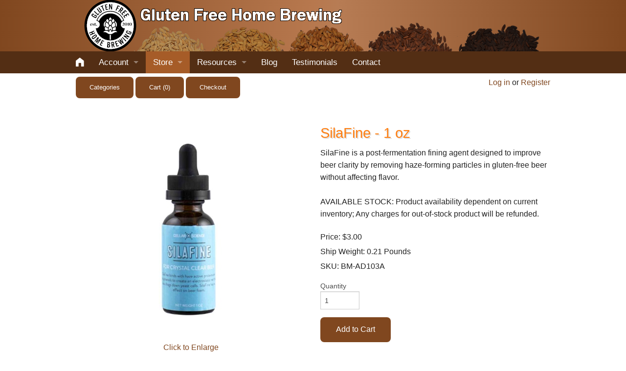

--- FILE ---
content_type: text/html; charset=UTF-8
request_url: https://glutenfreehomebrewing.com/STOREProduct/1128/SilaFine-1-oz.html
body_size: 6055
content:
<!DOCTYPE HTML>
<html class="no-js" lang="en">
<head>
<meta charset="utf-8">
<meta name="viewport" content="width=device-width, initial-scale=1">
<meta content="text/html; charset=utf-8" http-equiv="Content-Type">
<meta name="google-site-verification" content="fBm-ZqHa8kXrwO1ZoQxDI322rk2F48QnHg-cAg05P2M" >
<link rel="shortcut icon" href="/favicon.ico" type="image/x-icon" >
<meta name="geo.placename" content="Ashland, OR">
<meta name="geo.region" content="US-OR">
<meta name="geo.position" content="42.19036,-122.7065388" />
<meta name="ICBM" content="42.19036,-122.7065388" />
<title>SilaFine | Beer Clarification Additive</title>
<meta property="og:title" content="SilaFine | Beer Clarification Additive">
<meta name="description" content="SilaFine is a post-fermentation fining agent designed to enhance clarity by removing haze-forming proteins and particles in gluten-free beer.">
<meta property="og:description" content="SilaFine is a post-fermentation fining agent designed to enhance clarity by removing haze-forming proteins and particles in gluten-free beer." >
<meta name="keywords" content="SilaFine beer fining, beer clarity additive, post fermentation fining">
<meta property="og:type" content="website">
<meta property="og:site_name" content="Gluten Free Home Brewing">
<meta property="og:url" content="https://glutenfreehomebrewing.com/STOREProduct/1128/SilaFine-1-oz.html">

<meta property="og:image" content="http://glutenfreehomebrewing.com/store/product_images/medium/SilaFine.jpg" >

<link rel="stylesheet" href="/css/foundation.css">
<link rel="stylesheet" href="/foundation_icons/foundation-icons.css">

<link rel="stylesheet" href="/css/app.min.css">
<link rel="stylesheet" href="/fancybox/source/jquery.fancybox.css?v=2.1.5" type="text/css" media="screen" />
<link rel="stylesheet" href="/fancybox/source/helpers/jquery.fancybox-buttons.css?v=1.0.5" type="text/css" media="screen" />
<link rel="stylesheet" href="/fancybox/source/helpers/jquery.fancybox-thumbs.css?v=1.0.7" type="text/css" media="screen" />



<script src="/js/vendor/jquery.js"></script> 


<script type="text/javascript"> //<![CDATA[ 
var tlJsHost = ((window.location.protocol == "https:") ? "https://secure.comodo.com/" : "http://www.trustlogo.com/");
document.write(unescape("%3Cscript src='" + tlJsHost + "trustlogo/javascript/trustlogo.js' type='text/javascript'%3E%3C/script%3E"));
//]]>
</script>

<!-- Google tag (gtag.js) -->
<script async src="https://www.googletagmanager.com/gtag/js?id=G-YJ9G8KLFMS"></script>
<script>
  window.dataLayer = window.dataLayer || [];
  function gtag(){dataLayer.push(arguments);}
  gtag('js', new Date());

  gtag('config', 'G-YJ9G8KLFMS');
</script>
</head>
<body >
<div id="wrapper">
    <div class="inner-wrap" >
<section class='mastsection hide-for-print'>
<div class="row collapse hide-for-print">
	<div class="small-12 column">
		<img data-interchange="[/images/ctlogo_600V2021.png, (default)], [/images/ctlogo_1000V2021.png, (medium)]" class="full-width">
	</div>
</div>
</section>

  	<div class="sticky hide-for-print contain-to-grid contain-to-grid" >
 		
		<nav class="top-bar" data-topbar role="navigation" data-options="mobile_show_parent_link: false"> 
			<ul class="title-area"> 
				<li class="toggle-topbar menu-icon"><a href="#"><span>Menu</span></a></li> 
				<li class="name"></li> 
				<!-- Remove the class "menu-icon" to get rid of menu icon. Take out "Menu" to just have icon alone --> 
			</ul> 
			<section class="top-bar-section"> <!-- Right Nav Section --> 
				<ul class="left"> 
                                            <li class=" hide-for-small"><a href="/" class=" fi-home" style="font-size: 24px;"></a></li>
                        <li class=" show-for-small-only"><a href="/" class=" fi-home">&nbsp;Home</a></li>
                    					
					

					
					<li class="has-dropdown "><a href="#">Account</a>
						<ul class="dropdown">
							<li><label>You are NOT Logged In</label></li>
															<li><a href="/store/login_page.php">Log In</a></li>
								<li><a href="/store/account.php">Register for Account</a></li>
													</ul>
					</li>
					
					<li class="has-dropdown active"><a href="/store/">Store</a>
						<ul class="dropdown">
							<li><a href="/store/featured_products.php">Featured Products</a></li>
							<li><a href="/store/show_cart.php">Your Cart (0 Items)</a></li>
							<li><a href="/store/checkout_sendto.php">Check Out</a></li>
							
															<li><a href="/store/">Categories</a></li>
														
							<li><a href="/store/start_search.php">Search</a></li>
							<li><a href="/store/delivery.php">Shipping and Returns</a></li>
							<li><a href="/store/conditions.php">Conditions of Use</a></li>
							<li><a href="/store/privacy_policy.php">Privacy Policy</a></li>
							
						</ul>
					</li>
	



					<li class="has-dropdown "><a href="#">Resources</a>
						<ul class="dropdown">
							<li><a href="/recipes/findrecipe.php">Recipes</a></li>
							<li class="has-dropdown"><a href="/tutorials.php">Tutorials</a>
								<ul class="dropdown">
									<li><a href="/hard_cider_tutorial.php">Hard Cider Tutorial</a></li>
									<li><a href="/extract_tutorial.php">Extract Brewing Tutorial</a></li>
									<li><a href="/partial_mash_tutorial.php">Partial Mash Brewing Tutorial</a></li>
									<li><a href="/all_grain_brewing_tutorial.php">All Grain Brewing Tutorial</a></li>
									<li><a href="/malting_intro.php">Malting Intro</a></li>
									<li><a href="/advanced_malting_tutorial.php">Advanced Malting Tutorial</a></li>
									<li><a href="/lavery_brewing_tutorial.php">Lavery All Grain Brewing</a></li>
									<li><a href="https://www.youtube.com/c/GlutenFreeHomeBrewing/videos" target="_blank">YouTube Video Tutorials</a></li>
									
								</ul>
							</li>
							<li><a href="/hops_chart.php">Hops Chart</a></li>
							<li><a href="/beer_calculator.php">Beer Calculator</a></li>
							<li><a href="/brewing_terms.php">Brewing Terms</a></li>
						</ul>
					</li>




						
					<li ><a href="/BLOG/188/How-Can-Darker-Be-Lighter.php">Blog</a></li>
						

						
					<li ><a href="/testimonials.php">Testimonials</a></li>
						



						
					<li ><a href="/contact.php">Contact</a></li>
						
					
	

				</ul> 
			</section> 
		</nav>
		
	</div>
	<!-- End Navigation --> 







  
<section class="cartsection">
    <div class="row hide-for-print  cartwide" >
                <div class="small-12 large-6 medium-6 columns text-left">
                    <a href="/store/index.php"  class="button radius small" >Categories</a>
                     
                        <a href="/store/show_cart.php" class="button radius small">Cart (0)</a>&nbsp;<a href="/store/checkout_sendto.php" class="button radius small">Checkout</a>
        </div>  
        
                <div class="large-6 medium-6 hide-for-small-only columns text-right">
                        <a href="/store/login_page.php" class="cartarea">Log in</a> or <a href="/store/account.php" class="cartarea">Register</a>
               
        </div>
    </div>

    <div class="row hide-for-print  cartnarrow" >
                <div class="small-12  columns text-left">
                    <a href="/store/index.php"  class="button radius tiny" >Categories</a>
                                <a href="/store/show_cart.php" class="button radius tiny">Cart (0)</a>&nbsp;<a href="/store/checkout_sendto.php" class="button radius tiny">Checkout</a>
        </div>  
    </div>  
    
</section> 


<section class="mainsection">


    <div id="logoutwarning" class="reveal-modal" data-reveal style="display: block;  max-width: 500px;"> 
        <div class="row expanded columns">
			<div class="small-12 column" >
		    	<p style="text-align: center;">Do you want to stay logged in?</p>
				<p style="text-align: center;">For your security, you will be logged out shortly.</p>
			</div>
        </div>
		<div class="row expanded columns" style="background-color: #FFF;">
			<div class="small-12 column" style="background-color: #FFF;">
	    		<iframe id="lowarn" src="about:blank" frameborder="0" class="fullwidth" style="height: 80px;"></iframe>

			</div>
		</div>
    </div>  


<div class="page-height">
<!--   END HEADER -->

<div class="show-for-large-up product-sep">&nbsp;</div>



<div class="row">
	

	
	<div class="large-6 medium-6 columns text-center">
		<h2 class="show-for-small-only text-left">SilaFine - 1 oz</h2>
					<a class="fancybox" rel="group" href="/store/product_images/large/SilaFine.jpg" >
			<img src="/store/product_images/medium/SilaFine.jpg" alt="" class="vimage product-disp-img"><br>Click to Enlarge</a>
			</div>
	<div class="large-6 medium-6 columns">
		<h2 class="hide-for-small-only">SilaFine - 1 oz</h2>
		<p>SilaFine is a post-fermentation fining agent designed to improve beer clarity by removing haze-forming particles in gluten-free beer without affecting flavor.<br />
<br />
AVAILABLE STOCK: Product availability dependent on current inventory; Any charges for out-of-stock product will be refunded.</p>
		
<div style="line-height: 30px;">		
		Price: 
		$3.00		<br>
				Ship Weight: 0.21 Pounds<br>	
				
		SKU: BM-AD103A<br>

<script>
	function stock_control( qobj ) {
		var stock = -1;
		if( stock < 0 ) {
			return;
		}
		if( qobj.value > stock ) {
			qobj.value = stock;
			alert('Sorry, we only have '+stock+' left, we have adjusted your quantity...');
		}
		return;
	}

	function isNumeric(n) {
	  	return !isNaN(parseFloat(n)) && isFinite(n);
	}	

	function limit_control( qobj ) {
		
		var limit = 9999;
		if( !isNumeric(limit) ) {
			return;
		}
		if( qobj.value > limit ) {
			qobj.value = limit;
			alert('Sorry, this product is limited to '+limit+' items per person, we have adjusted your quantity...');
		}
		return;
	}
</script>		
		
		</div>		
		<form method="post" action="/store/show_cart.php">
		<div class="row" style="margin-top: 15px;">
			<div class="large-12 columns">
				
				<label>Quantity
				<input id="qty" type="text" value="1" name="qty" class="product-qty" onchange="stock_control(this); limit_control(this);">
				</label>
							</div>
			<div class="large-12 columns">
				<input type="hidden" name="price_each" value="3.00">
								<input type="submit" name="addtocart" class="button radius" value="Add to Cart">&nbsp;
				<input type="hidden" name="cartadd" value="cartadd">
								<input type="hidden" name="products_id" value="1128">
                				
			</div>
		</div>
		
		
		
		</form>
		
		
		
		
		
			

<div class="social outter" style="padding: 0; margin: 15px 0 0 0;">
<div class="social " style=" padding: 0; float: left;">

	<div class="social-buttons socialite" style="float: left;"><a href="http://twitter.com/share" class="socialite twitter-share" data-text="SilaFine | Beer Clarification Additive" data-url="http://glutenfreehomebrewing.com/STOREProduct/1128/SilaFine-1-oz.html" data-count="none" rel="nofollow" target="_blank"><span class="vhidden">Share on Twitter</span></a></div>
            
	<div  class="social-buttons socialite"  style="float: left;"><a href="https://plus.google.com/share?url=http://glutenfreehomebrewing.com/STOREProduct/1128/SilaFine-1-oz.html"  class="socialite googleplus-one" data-annotation="none" data-size="tall" data-href="" rel="nofollow" target="_blank"><span class="vhidden">Share on Google+</span></a></div>
            
            
            

    <div style="float:left; margin-top: 5px;  " class="social-buttons socialite">
        <a href="//www.pinterest.com/pin/create/button/?url=http%3A%2F%2Fglutenfreehomebrewing.com%2F%2FSTOREProduct%2F1128%2FSilaFine-1-oz.html&amp;media=http%3A%2F%2Fglutenfreehomebrewing.com%2Fstore%2Fproduct_images%2Fmedium%2FSilaFine.jpg&amp;description=SilaFine%20is%20a%20post-fermentation%20fining%20agent%20designed%20to%20enhance%20clarity%20by%20removing%20haze-forming%20proteins%20and%20particles%20in%20gluten-free%20beer." data-pin-do="buttonPin" data-pin-config="none" data-pin-color="red"  rel="nofollow" ><img src="//assets.pinterest.com/images/pidgets/pinit_fg_en_rect_red_20.png" alt=""  rel="nofollow" ></a>
        <!-- Please call pinit.js only once per page -->
        <script type="text/javascript" async src="//assets.pinterest.com/js/pinit.js"></script>    
    </div>
    
    
    
	<div style="clear: left;"></div>

</div>

<div class="social" style="width: 205px;  float: left;">
	<div  class="social-buttons socialite"  style="float: left;"><a href="http://www.linkedin.com/shareArticle?mini=true&url=http://glutenfreehomebrewing.com/STOREProduct/1128/SilaFine-1-oz.html" class="socialite linkedin-share"  data-counter="" rel="nofollow" target="_blank"><span class="vhidden">Share on LinkedIn</span></a></div>

	<div  class="social-buttons socialite"  style="float: left; margin-top: 1px;"><a href="http://www.facebook.com/sharer.php?u=http://glutenfreehomebrewing.com/STOREProduct/1128/SilaFine-1-oz.html&amp;t=SilaFine | Beer Clarification Additive" class="socialite facebook-like"  data-send="false" data-layout="button" data-width="60" data-show-faces="false" rel="nofollow" target="_blank"><span class="vhidden">Like on Facebook</span></a></div>
          
    <div  class="social-buttons socialite"  style="float: left; margin-top: 1px;">
    <a href="http://www.facebook.com/sharer.php?u=http://glutenfreehomebrewing.com/STOREProduct/1128/SilaFine-1-oz.html&amp;t=SilaFine | Beer Clarification Additive" class="socialite facebook-share" data-href="http://glutenfreehomebrewing.com/STOREProduct/1128/SilaFine-1-oz.html?>" data-send="true" data-type="button"  data-width="60" data-show-faces="false" rel="nofollow"><span class="vhidden">Share on Facebook</span></a>
    </div>          
	
	
	  
	<div style="clear:left;"></div>

</div>
<div style="clear:left;"></div>
</div>
		
		
		
		
		
		
	</div>
</div>


	<div class="row">
		<div class="small-12 column">	
			<hr>
			<h2>Product Reviews</h2>
		</div>
	</div>
	<div class="row">
	<div class="small-12 column">
<p>There are no reviews for this product.  Please consider writing one.</p>	<a href="/store/write_review.php?prodid=1128" class="button radius">Write a Review</a>
	</div>
</div>

</div>
</div><!-- min height -->

</div>

</div>
</section>
<style>
	.sicons {
		font-size: 45px;
		color: #FF8D3E;
		margin-left: 15px;
	}
</style>
<section class="footsection hide-for-print">
	<div class="row">
		<div class="small-12 medium-6  column" style="padding-top: 15px; padding-bottom: 15px;">
			<span class="nowrap" style="color: #FFF;"> Copyright &copy; 2026 Gluten Free Home Brewing</span>	
			<br>
			<a href="/store/privacy_policy.php">Privacy Policy</a>
		</div>	
		<div class="small-12 medium-6 column medium-text-right" style="padding-top: 7px;">
			<a href="https://www.facebook.com/GlutenFreeHomeBrewing" target="_blank"><i class="fi-social-facebook sicons"></i></a>
			<a href="https://twitter.com/GFHomeBrewing" target="_blank"><i class="fi-social-twitter sicons"></i></a>
			<a href="https://www.instagram.com/glutenfreehomebrewing/" target="_blank"><i class="fi-social-instagram sicons"></i></a>
			<a href="https://www.youtube.com/channel/UChmWQbpTflUy30JCCR5tLPQ" target="_blank"><i class="fi-social-youtube sicons"></i></a>
		</div>
	</div>
</section>

<div class="scroll-to-top">
<a href="#" class="fi-arrow-up scrolltop" title="Go to Top of Page" ></a>
</div>




<script src="/js/foundation.min.js"></script> 
<script src="/js/vendor/modernizr.js"></script>
<script type="text/javascript">


$(document).ready(function () {
  $('.scroll-to-top').hide();
  //Check to see if the window is top if not then display button
  $(window).scroll(function () {
  if ($(this).scrollTop() > 200) {
    $('.scroll-to-top').fadeIn();
  } else {
    $('.scroll-to-top').fadeOut();
  }
});
 
//Click event to scroll to top
$('.scroll-to-top').click(function () {
  $('html, body').animate({ scrollTop: 0 }, 800);
  return false;
  });
});

// The function actually applying the offset
function offsetAnchor() {
    if(location.hash.length !== 0) {
        window.scrollTo(window.scrollX, window.scrollY - 70);
    }
}

// This will capture hash changes while on the page
$(window).on("hashchange", function () {
    offsetAnchor();
});

// This is here so that when you enter the page with a hash,
// it can provide the offset in that case too. Having a timeout
// seems necessary to allow the browser to jump to the anchor first.
window.setTimeout(function() {
    offsetAnchor();
}, 10); // The delay of 1 is arbitrary and may not always work right (although it did in my testing).

 </script>








<script>
      $(document).foundation();
</script>

 
<!-- Add jQuery library -->
<!-- <script type="text/javascript" src="/fancybox/lib/jquery-1.10.1.min.js"></script> -->
<!-- Add mousewheel plugin (this is optional) -->
<script type="text/javascript" src="/fancybox/lib/jquery.mousewheel-3.0.6.pack.js"></script>
<!-- Add fancyBox -->
<script type="text/javascript" src="/fancybox/source/jquery.fancybox.pack.js?v=2.1.5"></script>
<script type="text/javascript" src="/fancybox/source/helpers/jquery.fancybox-buttons.js?v=1.0.5"></script>
<script type="text/javascript" src="/fancybox/source/helpers/jquery.fancybox-media.js?v=1.0.5"></script>  
<script type="text/javascript" src="/fancybox/source/helpers/jquery.fancybox-thumbs.js?v=1.0.7"></script> 
<script type="text/javascript">
  
    $(document).ready(function() {
        $(".fancybox").fancybox();
    });  
</script>

<script src="/js/socialite.min.js"></script>
<script type="application/ecmascript">
window.addEventListener('load',
    function() { 
        Socialite.load();
    }, false);
</script>


<script>
	$(function(){
	
	  var clearAlert = setTimeout(function(){
	    $(".autofade").slideUp('fast')
	  }, 5000);
	
	  $(document).on("click", ".autofade a.close", function(event){
	    clearTimeout(clearAlert);
	  });
	
	  $(document).on("click", ".autofade a.close", function(event) {
	    event.preventDefault();
	    $(this).closest(".autofade").fadeOut(function(event){
	      $(this).remove();
	    });
	  });
	
	});		
</script>


	<script>
	do_refresh=1;
	function session_logout() {
		window.location='/store/logout.php';
	}

	function session_lo_notify() {
		$('#logoutwarning').foundation('reveal', 'open');
		$('#logoutwarning').data('revealInit').close_on_background_click = false
		$('#logoutwarning').data('revealInit').close_on_esc = false
		document.getElementById('lowarn').src='/session_logoutwarn.php';
	}

	function session_stop_refresh() {
		do_refresh=0;
	}

	function session_close_warn() {
		$('#logoutwarning').foundation('reveal', 'close');
		document.getElementById('lowarn').src='about:blank';
	}
	</script>

	<iframe id="sc" src="/session_check.php?purl=/store/product_display.php"  style="display: none"  ></iframe>

	<script type="text/javascript">
        window.setInterval("renewSession()", 60000  );

        function renewSession() {
            if( do_refresh == 1 ) {
                document.getElementById('sc').contentWindow.location.reload();
            }
        }
	</script>


<script>
if(window.Notification && Notification.permission !== "denied") {
    Notification.requestPermission(function(status) {  // status is "granted", if accepted by user
    });
}


function sendnotify(title,nmsg) {
    if(window.Notification && Notification.permission !== "denied") {
        Notification.requestPermission(function(status) {  // status is "granted", if accepted by user
            var n = new Notification(title, {
                body: nmsg,
                icon: '/images/beermug.png' // optional
            });
        });
    }
}
</script>



</body>
</html>

--- FILE ---
content_type: text/html; charset=UTF-8
request_url: https://glutenfreehomebrewing.com/session_check.php?purl=/store/product_display.php
body_size: 93
content:
<html>
<head>
<meta name="robots" content="noindex">
</head>
</html>


--- FILE ---
content_type: text/html; charset=utf-8
request_url: https://accounts.google.com/o/oauth2/postmessageRelay?parent=https%3A%2F%2Fglutenfreehomebrewing.com&jsh=m%3B%2F_%2Fscs%2Fabc-static%2F_%2Fjs%2Fk%3Dgapi.lb.en.2kN9-TZiXrM.O%2Fd%3D1%2Frs%3DAHpOoo_B4hu0FeWRuWHfxnZ3V0WubwN7Qw%2Fm%3D__features__
body_size: 160
content:
<!DOCTYPE html><html><head><title></title><meta http-equiv="content-type" content="text/html; charset=utf-8"><meta http-equiv="X-UA-Compatible" content="IE=edge"><meta name="viewport" content="width=device-width, initial-scale=1, minimum-scale=1, maximum-scale=1, user-scalable=0"><script src='https://ssl.gstatic.com/accounts/o/2580342461-postmessagerelay.js' nonce="r_2kv1YydXtl-ohFbtHSQA"></script></head><body><script type="text/javascript" src="https://apis.google.com/js/rpc:shindig_random.js?onload=init" nonce="r_2kv1YydXtl-ohFbtHSQA"></script></body></html>